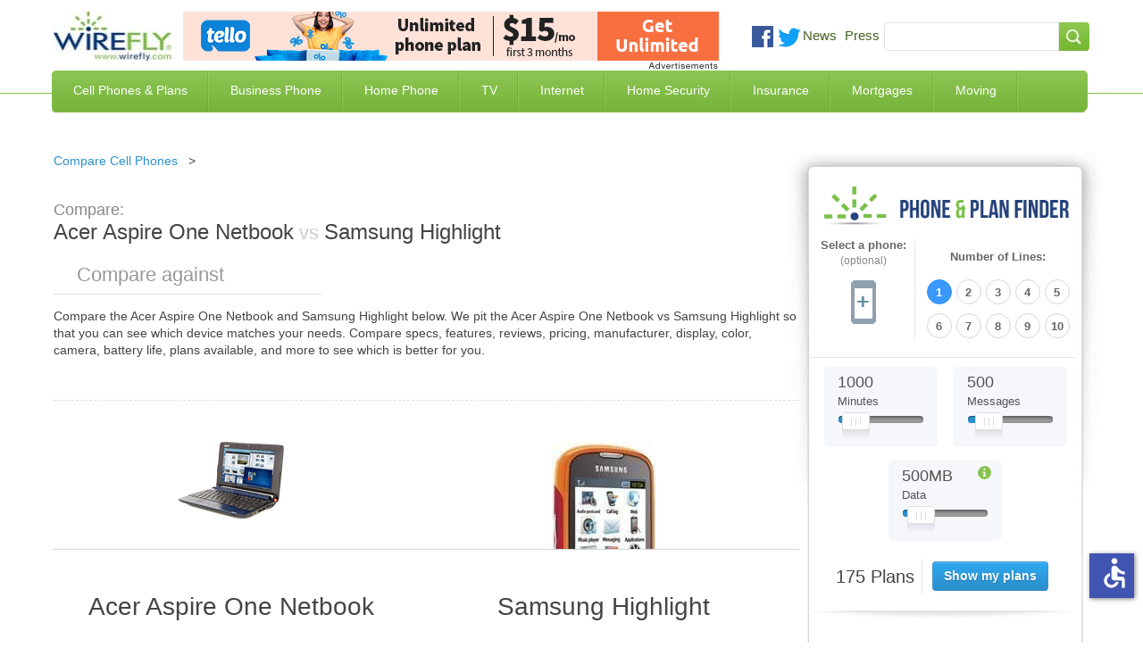

--- FILE ---
content_type: text/css
request_url: https://a.fsdn.com/con/css/sftheme/sandiego/cmp.css
body_size: 851
content:
@keyframes load8{0%{transform:rotate(0deg)}100%{transform:rotate(360deg)}}.sandiego .bulletless{list-style-type:none;margin-left:0}.sandiego h1,.sandiego .as-h1{font-weight:700;margin-bottom:13px}.sandiego h2,.sandiego h3,.sandiego .as-h2,.sandiego .as-h3{font-weight:700}.sandiego h4,.sandiego .as-h4{margin-bottom:4px}.sandiego p.large{font-size:1.3rem;line-height:1.5rem}.sandiego hr{width:100%;max-width:none}.sandiego ul.row,.sandiego ul.list,.sandiego ul.as-columns{list-style:none}.sandiego ul.row>li,.sandiego ul.list>li,.sandiego ul.as-columns>li{position:relative;padding-left:10px;margin-bottom:15px}.sandiego ul.row>li:before,.sandiego ul.list>li:before,.sandiego ul.as-columns>li:before{content:"•";position:absolute;display:inline-block;width:.5rem;left:0;top:.1rem;font-size:1rem;line-height:1.5rem;height:1.5rem}.sandiego .as-columns{columns:1;margin-left:0}@media print,screen and (min-width: 40em){.sandiego .as-columns{columns:2}}@media print,screen and (min-width: 65.8125em){.sandiego .as-columns{columns:3}}.sandiego .as-columns>li{-webkit-column-break-inside:avoid;page-break-inside:avoid;break-inside:avoid}.sandiego ul.list{margin:0}.sandiego .main-content{font-size:1.1428571429rem}.sandiego .main-content h3,.sandiego .main-content .as-h3{font-size:1.2857142857rem}.sandiego .main-content h3.as-h1{font-size:3.4285714286rem;margin-bottom:0}@media screen and (max-width: 61.5625em){.sandiego .main-content h3.as-h1{font-size:2.1428571429rem}}@media print,screen and (min-width: 40em){.sandiego .main-content h3,.sandiego .main-content .as-h3{font-size:1.4285714286rem}}.sandiego .tooltipster-content{font-family:inherit !important;font-style:inherit !important}.sandiego .tooltip-superwide{max-width:950px}.sandiego .svgico{vertical-align:text-bottom;height:1.4285714286rem;width:1.4285714286rem}#ccpa-modal .green.button{color:#222}#ccpa-modal{width:auto;max-width:55rem;overflow:auto}#ccpa-modal .ccpa-modal-inner>section{display:flex;flex-direction:column}@media print,screen and (min-width: 40em){#ccpa-modal .ccpa-modal-inner>section{flex-direction:row;justify-content:space-between}}#ccpa-modal .ccpa-modal-inner>section>div{display:flex;flex-direction:column}@media print,screen and (min-width: 40em){#ccpa-modal .ccpa-modal-inner>section>div{flex-basis:45%;margin:0 25px}}#ccpa-modal .ccpa-modal-inner>section>div:first-child{margin-left:0}#ccpa-modal .ccpa-modal-inner>section>div:last-child{margin-right:0}#ccpa-modal .ccpa-modal-inner>section>div .button{margin-top:auto}#ccpa-modal .ccpa-modal-inner h3{padding-bottom:1rem}#ccpa-modal .button.disabled{opacity:.25;pointer-events:none}#ccpa-modal .toggler{display:flex;justify-content:center;align-items:center}#ccpa-modal .toggler .in,#ccpa-modal .toggler .out{cursor:pointer}#ccpa-modal input#opt-toggle{appearance:none;width:62px;height:32px !important;display:inline-block;position:relative;border-radius:50px;overflow:hidden;outline:none;border:none;cursor:pointer;background-color:#cedcf3;transition:background-color ease .3s;margin:5px}#ccpa-modal input#opt-toggle:before{content:"";display:inline-block;position:absolute;z-index:2;width:28px;height:28px;background:#4061c1;left:2px;top:2px;border-radius:50%;transition:all cubic-bezier(0.3, 1.5, 0.7, 1) .3s}#ccpa-modal input#opt-toggle:checked:before{left:32px}#ccpa-modal a:not(.button){text-decoration:underline}/*# sourceMappingURL=cmp.css.map */


--- FILE ---
content_type: image/svg+xml
request_url: https://www.wirefly.com/sites/wirefly.com/themes/wirefly/images/bar-menu.svg
body_size: -198
content:
<svg enable-background="new 2 6 28 20" height="20" viewBox="2 6 28 20" width="28" xmlns="http://www.w3.org/2000/svg"><path d="m4 10h24c1.104 0 2-.896 2-2s-.896-2-2-2h-24c-1.104 0-2 .896-2 2s.896 2 2 2zm24 4h-24c-1.104 0-2 .896-2 2s.896 2 2 2h24c1.104 0 2-.896 2-2s-.896-2-2-2zm0 8h-24c-1.104 0-2 .896-2 2s.896 2 2 2h24c1.104 0 2-.896 2-2s-.896-2-2-2z" fill="#fff"/></svg>